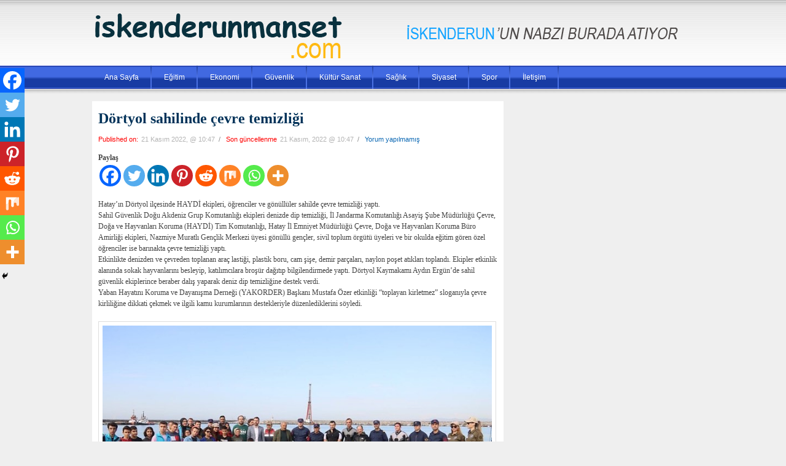

--- FILE ---
content_type: text/css
request_url: https://www.iskenderunmanset.com/wp-content/themes/haber_lite/css/styles.css
body_size: 4392
content:
body {
background:#efefef;color: #444444;
    font-family: Arial, Helvetica, sans-serif;
	font-size:12px;
}

/* #header */
/* Ust Reklam */
a,a:hover { color: #0A67B3; }
#banner_header {width:980px; margin:0 auto;}
#banner_header .ust_reklam {	padding:5px 0;}

#header { 
	background-image:url(../images/header_bg.png);
	background-position:top;
	background-repeat:repeat-x;
	font-family:Arial, Helvetica, sans-serif;
	font-size:12px;
	color:#666666;
}
#header .header {width:985px; margin:0 auto; height:107px; }
#header_sol {width:450px;   height:107px; float:left; }
.logo {max-width:450px; max-height:107px; float:left;}
#header_sag {width:530px; height:107px;  float:left;}
.logo_slogan { margin-top:40px;}

/* wrapper */
#wrapper {width:980px;  margin:0 auto; margin-top:10px; margin-bottom:10px;  }
#wrapper .sol_blok {width:670px; float:left; margin-right:10px; margin-bottom:20px;}
#wrapper .sag_blok {width:300px; float:right; margin-bottom:20px; }
/* #wrapper .manset {width:670px; background:none repeat scroll 0 0 #EFEFEF; margin-bottom:10px; } */

#wrapper .manset {width:662px; height:395px; padding:4px; background:#fff; margin-bottom:10px; }
#wrapper .manset img {width:662px; height:357px;  }
#wrapper .manset .anamanset { float:left; width:660px; margin-top:2px;  margin-left:1px;  height:389px; background:url(../images/man-nav.jpg) bottom repeat-x; margin-bottom:35px; position: relative; }
#wrapper .manset .anamanset-resim-div{ float:left; width:660px; height:357px; overflow:hidden; position:relative; }
#wrapper .manset .anamanset-resim{ float:left; height:363px; width:99999px; }
#wrapper .manset .anamanset-resim li{float:left;}
#wrapper .manset .anamanset-resim a{ width:662px; height:363px; display:block; position:relative; }
#wrapper .manset .anamanset-pager{ float:left; width:750px; height:40px; }
#wrapper .manset .anamanset-pager li{ float:left; width:35px; height:40px; display:inline; padding-left:1px; }
#wrapper .manset .anamanset-pager li.none{ padding-left:0; }
#wrapper .manset .anamanset-pager li a{ display:block; font:bold 16px calibri; color:#fff; width:35px; height:35px; margin-left:-1px; text-align:center; padding-top:10px; }
#wrapper .manset .anamanset-pager li a:hover{ color:#fff; background:url(../images/man-hov.png) no-repeat; }
#wrapper .manset .anamanset-pager li a.current{ color:#4c4c4c; background:url(../images/man-hov.png) no-repeat; }

/* wrapper */
/* Manset */
#featured{ width:410px; padding-right:250px; position:relative; border:5px solid #060606; height:250px; overflow:hidden; }
#featured ul.ui-tabs-nav{ position:absolute; top:0; left:400px; list-style:none; padding:0; margin:0; width:260px; height:250px; overflow:auto; overflow-x:hidden; }
#featured ul.ui-tabs-nav li{ padding:1px 0; padding-left:13px; font-size:12px; color:#666; }
#featured ul.ui-tabs-nav li img{ float:left; margin:2px 5px;  background:#fff;  padding:2px;  border:1px solid #eee; }
#featured ul.ui-tabs-nav li span{ font-size:11px; font-family:Verdana;  line-height:18px;  }
#featured li.ui-tabs-nav-item a{ display:block; height:60px; text-decoration:none; color:#333; background-color: #FFF; line-height:20px; outline:none; }
#featured li.ui-tabs-nav-item a:hover{ background:#f2f2f2;  }
#featured li.ui-tabs-selected{ background:url('../images/selected-item.gif') top left no-repeat;  }
#featured ul.ui-tabs-nav li.ui-tabs-selected a{ background:#ccc; }
#featured .ui-tabs-panel{ width:400px; height:250px;  background:#999; position:relative; }
#featured .ui-tabs-panel .info{ position:absolute; width:390px; padding:8px 5px; bottom:0; left:0; background:url(../images/bgManset.png) repeat; _background:#000; color:#fff; }
#featured .ui-tabs-panel .info a.hideshow{ position:absolute; font-size:11px; font-family:Verdana; color:#f0f0f0; right:10px; top:-20px; line-height:20px; margin:0; outline:none; background:#333; }
#featured .info h2{ font-size:17px; color:#fff; font-weight:bold ; padding:5px; margin:0; overflow:hidden;  }
#featured .info h2 a:hover {color:#c00; text-decoration:none;}
#featured .info p{ margin:0 5px;  font-family:Verdana; font-size:11px;  line-height:15px; color:#f0f0f0; }
#featured .info a{ text-decoration:none;  color:#fff;  }
#featured .info a:hover{ text-decoration:underline;  }
#featured .ui-tabs-hide{ display:none; }
/* Mansett */
.clr {clear:both; }

/* haber bloklari */
.blok_haber {width:666px; /* height:600px; */ padding:2px; background:#fff; margin-bottom:10px; margin-top:17px; }
.blok_haber ul.haberl_list { display: block; width: 320px;  }
.blok_haber ul.haber_list li {float: left; padding: 10px 0px 10px;border-bottom: 1px dotted black;  margin-left: 10px; margin-bottom: 5px;    width: 315px;   line-height: 16px; height: 121px;   overflow: hidden; }
.blok_haber ul.haber_list li a { float: left; display: block; height: 140px; cursor: pointer; overflow: hidden; height:130px; }
.blok_haber ul.haber_list li a header { display: block; float:left; color: #2354BB;  font-size:11px; color:#a9010a; font-family:Verdana; width: 120px; text-indent:-159px;} 
.blok_haber ul.haber_list li a img { float: left;  width:146px; height: 96px; margin: 20px 7px 0 0; padding:2px; background:#fff; border:1px solid #ccc;}
.blok_haber ul.haber_list li a p {color: black; font-size: 11px;   font-family: Verdana; height: 82px; float: left; width: 150px; overflow: hidden; margin-top: 8px;}
/* haber bloklari */

/* blok alti reklam seridi */
.k_reklam1 {float:left; width:324px;  margin-right:9px; height:124px; padding:2px; background:#fff; margin-bottom:10px; }
.k_reklam2 {float:left; width:324px; margin-left:5px; height:124px; padding:2px; background:#fff; margin-bottom:10px; }

/* post */
.HaberIcerik {
	/* text-align: justify; */
	padding: 10px;
	background-color: #fff;
	margin-bottom: 30px;
}
#post_content header time {
	color: #B4B4B4;
    cursor: text;
    font: 8pt arial;
}
#post_content .excerpt {
	color: #d10f17;
	font: bold 17px/140% Arial;
	margin-bottom: 10px;
	width:310px;
	float:left;
}
#post_content .entry-content {
	/* color: #727078; */
	/* font:12px/20px Arial; */
	font-size:12px;
	font-family:verdana;
	line-height:1.5
}
#post_content .entry-content p {
	padding-bottom: 15px;
}

.HaberIcerik .detayetiket { margin-bottom: 10px; font: 100 12px/23px arial; } 
.HaberIcerik .detayetiket  a{color:#4082a6;}
.HaberIcerik .detayetiket  a:hover{color:#33444d;}
.HaberIcerik .detayreklam {width:630px; padding:2px; border:1px solid #ccc;}
#post_content .posttitle{
	font: bold 24px/1.1em serif;
    margin: 5px 0 35px;
    /* width: 85%; */
	color:#003259;
}
#post_content .metaStuff {
	font-size: 11px; 
	color: #888;
	background: none;
	border: none;
	padding: 0;
	margin: -20px 0 15px;
}
#post_content .metaStuff .sep {
	margin-right:5px;
	color:red;
}
/*----EXCERPT STUFF------*/
#postExcerpt {border-bottom: 3px double #e3e3e3; margin-bottom: 28px; }
#postExcerpt p {font: 15px/1.3em serif; color: #838383; padding-bottom: 25px;}

.video_haber img { margin-right:5px; }

/*---NEXT/PREV ARTICLE STUFF----*/
#nextPrevPosts {margin: 10px 0; padding-left: 0px;}
#nextPrevPosts a {display: block;}
#nextPrevPosts a small {color: #999; font:normal 10px sans-serif;}
#nextPrevPosts a:hover {text-decoration: none; color: #000;}
#nextPrevPosts p {width:35%; font:bold 15px/1.1em serif;}
#nextPrevPosts p.alignright {text-align: right;}

#crumbs {
	position:relative; 
	font: 10px/40px sans-serif; 
	background: #fff; 
	border-bottom: 1px solid #e9e9e9; 
	height: 40px; 
	padding-left: 5px; 
	width: 665px;
	color: #888; 
	overflow: hidden; 
	/* margin-left: -1px;  */
	z-index: 98;
}
#crumbs span {position: relative; left: 0; top: 100%;}
#crumbs .breadcrumb_last {font-weight: bold; color: #555;}
#crumbs #loading {
	position: absolute;
	top: 0;
	left: 0;
	height: 40px; 
	line-height: 40px;
	width: 569px;
	padding-left: 35px;
	color: #aaa;
	background-color: #fff;
	background-image: url(../images/ajax-loader.gif);
	background-repeat: no-repeat;
	background-position: 10px center;
}
#crumbs #loading,
.sticky #crumbs {line-height: 44px; height: 44px; border-right: 1px solid #e9e9e9;}


/*
=======================================================================

	Share Rules

=======================================================================

*/

.share {
	padding:10px;
	margin-bottom:10px;
	background:none repeat scroll 0 0 transparent;
	min-height:62px;
}

.share .single_share .sh_item {
	float:left;
	margin-left:10px;
}
.share .single_share .sh_item:first-child {
	margin-left:0px!important;
}
.single_sh_pinit { padding-top:10px; }
.share ul {
	list-style:none;
	float:left;
	padding:10px 0px 0px 0px;
}
.share ul li {
	float:left;
	padding:0px 5px 0px 0px;
}
.share ul li h6 {
	padding:2px 5px 0px 0px;
}
.share a.print {
	margin:10px 0 0;
	width:45px;
	height:45px;
	background:url(../images/print.gif) no-repeat 50% 50%;
	display:inline-block;
	float:right;
	border-left:#e2e2e2 solid 1px;
}
/*
=======================================================================

	Comments Rules

=======================================================================

*/
#comments .bold,#respond .bold {
    font-weight: bold;
}
#comments .colr,#respond .colr {
	color: #4169e1 !important;
}
#comments,#respond {
	font-family: Arial,Helvetica,sans-serif;
    font-size: 11px;
}
#comments .heading,#respond .heading {
	padding:10px 15px 10px 15px;
	/* width:620px; */
	font-weight:bold;
	margin-bottom:10px;
	color:#FFF;
}
.backcolr, .backcolr,span.current {
    background-color: #4169e1 !important;
}

.page-numbers:hover {
	background-color:#4169e1 !important;
}
.backcolrhover:hover {
	background-color:#4169e1 !important;
}
a.comment-reply-link:hover {
	background-color:#4169e1#4169e1 !important;
}

.commentsec {
	width:650px;
	float:left;
	background:#FFF;
	-moz-box-shadow:0px 0px 1px 1px #eee9d8;
	-webkit-box-shadow:0px 0px 1px 1px #eee9d8;
	box-shadow:0px 0px 1px 1px #eee9d8;
	margin-top:15px;
}
.commentsec .heading {
	margin-bottom: 0px;
}
.commentsec ul.comments {
	width:650px;
	float:left;
	list-style:none;
	margin-bottom:-1px;
}
.commentsec ul.children {
	list-style:none;
}
.commentsec ul.comments li {
	float:left;
}
.commentsec ul li.level1 .insec {
	width:620px;
	border-bottom:#e2e2e2 solid 1px;
	float:left;
	padding:15px;
}
.commentsec ul li .thumb {
	width:65px;
	float:left;
}
.commentsec ul li .thumb a {
	width:45px;
	height:45px;
	float:left;
	padding:2px;
	border:#c6c6c6 solid 1px;
}
.commentsec ul li .desc {
	width:555px;
	float:left;
}
.commentsec ul li .desc .author_date {
	float:left;
	padding:0px 0px 5px 0px;
}
.commentsec ul li .desc .author_date a {
	color: #666666;
}

.commentsec ul li .desc .author_date time.date {
	color:#9a9a9a;
	padding:3px 0px 0px 0px;
	line-height: 16px!important;
	
}
.commentsec ul li .desc a.reply, .commentsec ul li .desc a.comment-reply-link {
	float:right;
	font-size:10px;
	color:#565656;
	background-color:#efefef;
	padding:0px 0px 0px 0px;
	padding:3px 5px;
	border-radius:3px;
}
.commentsec ul li .desc a.reply:hover, .commentsec ul li .desc a.comment-reply-link:hover {
	color:#FFF;
}
.commentsec ul li.level2 {
	float:left;
	background:url(../images/comments_arrow.gif) no-repeat 15px 25px;
	padding-left:43px;
}
.commentsec ul li.level2 .insec {
	width:592px;
	border-bottom:#e2e2e2 solid 1px;
	float:left;
	padding:15px 15px 15px 0px;
}
.commentsec ul li.level2 .insec .desc {
	width:527px;
}
.commentsec ul li.level3 {
	float:left;
	background:url(../images/comments_arrow.gif) no-repeat 4px 25px;
	padding-left:30px;
}
.commentsec ul li.level3 .insec {
	width:562px;
	border-bottom:#e2e2e2 solid 1px;
	float:left;
	padding:15px 15px 15px 0px;
}
.commentsec ul li.level3 .insec .desc {
	width:478px;
}
/*

=======================================================================

	Leave A Reply Rules

=======================================================================

*/

.respond {
	width:650px;
	float:left;
	background:#FFF;
	-moz-box-shadow:0px 0px 1px 1px #eee9d8;
	-webkit-box-shadow:0px 0px 1px 1px #eee9d8;
	box-shadow:0px 0px 1px 1px #eee9d8;
	margin-top:15px;
	padding-bottom:10px;
}
.respond p {
	float:left;
	padding:10px 2% 0;
	width:96%;
}
.respond p.form-allowed-tags {
	margin-left: 80px;
	width: 550px;
}
.respond label {
	width:80px;
	float:left;
	font-size:14px;
	font-family: 'Ubuntu', sans-serif;
	padding:5px 0px 0px 0px;
}
.respond input.textfield {
	width:440px;
	height:32px;
	padding:0px 5px;
	color:#666;
	line-height:32px;
	float:left;
	border:#cbcbcb solid 1px;
	margin-bottom:5px;
	border-radius:3px;
	-moz-box-shadow:    inset 1px 1px 4px #e5e4e4;
	-webkit-box-shadow: inset 1px 1px 4px #e5e4e4;
	box-shadow:         inset 1px 1px 4px #e5e4e4;
	padding-bottom:0px;
}
.respond textarea {
	width:450px;
	height:102px;
	float:left;
	border:#cbcbcb solid 1px;
	margin-bottom:5px;
	border-radius:3px;
	-moz-box-shadow:    inset 1px 1px 4px #e5e4e4;
	-webkit-box-shadow: inset 1px 1px 4px #e5e4e4;
	box-shadow:         inset 1px 1px 4px #e5e4e4;
	padding-bottom:0px;
}
.respond p.form-submit input {
	color:#FFF;
	font-weight:bold;
	font-size:14px;
	font-family: 'Ubuntu', sans-serif;
	border:none;
	padding:6px 10px 6px 10px;
	border-radius:3px;
	margin:0px 0px 0px 80px;
	cursor:pointer;
}

/*

=======================================================================

	Pagination Rules

=======================================================================

*/

.paging {
	width:100%;
	float:left;
	padding:0px 0px 10px 0px;
}
.paging ul {
	list-style:none;
	padding-right:15px;
}
.paging ul li {
	float:left;
	padding-left:5px;
}
.paging ul li span {
	display:block;
	height:20px;
	font-size:12px;
	font-weight:bold;
	color:#FFF;
	padding:4px 10px 0px 10px;
	border-radius:3px;
}
.paging ul li h5 {
	padding:3px 10px 0px 10px;
}
.paging a {
	display:block;
	height:20px;
	font-size:12px;
	font-weight:bold;
	color:#979797;
	padding:4px 10px 0px 10px;
	border-radius:3px;
}
.paging a:hover {
	color:#FFF;
}
.paging a.backcolr {
	color:#FFF;
}
.paging a.prevbtn, .paging a.nextbtn {
	background-color:#c4c4c4;
	color:#FFF;
}
/* yazarlar */
.yazarTdUzun {
    border-bottom: 1px dotted #D3D3D3;
    height: 80px;
    text-align: left;
    vertical-align: middle;
}

.yazarUzunSol {
    border-right: 1px solid #D3D3D3;
    float: left;
    height: 60px;
    width: 240px;
}

.yazarUzunSol > img {
    border: 1px solid #DDDDDD;
    float: left;
    height: 104px;
    margin-right: 6px;
    padding: 3px;
    width: 104px;
}

.lightBlueBold {
    color: #3983A6;
    font-size: 11px;
    font-weight: bold;
    padding-bottom: 8px;
}

.yazarUzunSag {
    float: left;
    margin-top: 5px;
    padding-left: 10px;
    width: 383px;
}
.yazarUzunSag time {
	color:#999999;
}
.a12 {
    color: #333333;
    font-size: 12px;
    font-weight: normal;
}
.divTitle {
    border-bottom: 1px solid #DDDDDD;
    color: #004176;
    font: bold 20px Trebuchet MS,Tahoma;
    margin-bottom: 10px;
    padding-bottom: 5px;
    position: relative;
}
/* en cok okunanlar css */
.widget_populerpost ul li {
	height: 18px;
	width: 293px;
	font-family: Arial, Helvetica, sans-serif;
	font-size: 12px;
	font-weight: bold;
	padding-left: 5px;
	overflow: hidden;
	padding-top: 7px;
	float:left;
}
.widget_populerpost ul li.last-child {
	border-top-style: none;
	border-right-style: none;
	border-bottom-style: none;
	border-left-style: none;
}
.widget_populerpost ul li a {
	color: #424244;
}
.widget_populerpost ul li.aktif, .widget_populerpost ul li:hover{
	height: 67px;
	display: block;
	padding-top: 11px;
	padding-left: 16px;
	border-right-width: 1px;
	border-right-style: solid;
	border-right-color: #e6e6e6;
	background-color: #f2f2f2;
}
.widget_populerpost ul li p {
	font-family: Arial, Helvetica, sans-serif;
	font-size: 11px;
	color: #727078;
	padding-top: 5px;
}
/*
=======================================================================

	Count Down Widget Rules

=======================================================================

*/

.widget .upcommingevent {
	float: left;
	padding: 3px 1.7% 10px 1.3%;
	width: 97%;
}
.countersec h5 {
	color:#333333;
	padding:8px 0px 3px 0px;
	width:100%;
	text-align:center;
}
.upcommingevent .countersec {
	background:url(../images/counter_bg.gif) repeat-x top;
	border:#e6e6e6 solid 1px;
	width:100%;
	float:left;
}
#counter {
	width:220px;
	margin:5px auto 0 auto;
}
.cntSeparator {
	font-size: 14px;
	margin: 10px 6px;
	color: #000;
}
.countersec ul {
	float:left;
	list-style:none;
	padding:5px 0px 10px 14px;
}
.countersec ul li {
	float:left;
}
.countersec ul li.days {
	padding:0px 0px 0px 7px;
}
.countersec ul li.hours {
	padding:0px 0px 0px 30px;
}
.countersec ul li.mints {
	padding:0px 0px 0px 26px;
}
.countersec ul li.secnds {
	padding:0px 0px 0px 18px;
}
.upcommingevent .upevent {
	border-bottom: 1px solid #E2E2E2;
	float: left;
	padding: 0 2%;
	width: 97%;
}
.upcommingevent .upevent h5 {
	padding:8px 0px 1px 0px;
}
.upcommingevent .upevent p {
	padding:6px 0px;
}
.upcommingevent a.readmore {
	background:url(../images/readmore.gif) no-repeat 0px 3px;
	padding:0px 0px 0px 7px;
	margin:6px 0px 0px 5px;
	display:inline-block;
}
.upcommingevent .upevent span.date {
	background:url(../images/date.png) no-repeat 0px 0px;
	padding:0px 0px 5px 15px;
	display:block;
	width:93%;
}
.upcommingevent .upevent span.venu {
	background:url(../images/venu.png) no-repeat 0px 0px;
	padding:0px 0px 5px 15px;
	display:block;
	width:93%;
}
 /* Footer */
#footer {width:100%; height:99px;    background: url(../images/footer_bg.png); background-repeat:repeat-x; display:Block; clear:both;}
.alt_icerik {  margin:0 auto;  width:990px; height:72px; margin-top:10px; background: url(../images/footer_alt.png);} 
.alt_sol {font-size:11px; padding-top:25px; padding-left:20px; font-family:Verdana; float:left;}
.alt_sag {float:right; background: url("../logo/footer_logo.png") no-repeat scroll 0 0 transparent; width:183px; height:53px; margin:10px 15px 0 0;}


.backcolr, .backcolr,span.current {
    background-color: #4169e1 !important;
}
.TableMain {
	border-bottom: #ededed 1px solid;
	/* [disabled]text-align: center; */
	border-left: #ededed 1px solid;
	padding-bottom: 10px;
	width: 718px;
	float: left;
	border-top: #ededed 1px solid;
	border-right: #ededed 1px solid
}
.TopTitle { text-align: center; padding-bottom: 5px; padding-left: 5px; width: 710px; padding-right: 5px; font-family: Arial, Helvetica, sans-serif; color: #f00; font-size: 24px; font-weight: bold; PADDING-TOP: 5px }
.TopTexttd { padding-left: 5px; font-family: Arial, Helvetica, sans-serif; color: #666; font-size: 13px }
.table1 td { font-family: Arial, Helvetica, sans-serif; color: #666; font-size: 13px }
.table1 input { border-bottom: #8da9c8 1px solid; border-left: #8da9c8 1px solid; background-color: white; margin: 0px; width: 180px; font-family: Arial; color: black; font-size: 12px; overflow: auto; border-top: #8da9c8 1px solid; font-weight: normal; border-right: #8da9c8 1px solid; text-decoration: none }
.table1 textarea { border-bottom: #8da9c8 1px solid; border-left: #8da9c8 1px solid; background-color: white; margin: 0px; width: 354px; font-family: Arial; height: 136px; color: black; font-size: 12px; overflow: auto; border-top: #8da9c8 1px solid; font-weight: normal; border-right: #8da9c8 1px solid; text-decoration: none }
.SelectCont { border-bottom: #8da9c8 1px solid; pasition: relative; border-left: #8da9c8 1px solid; width: 180px; float: left; height: 19px; overflow: hidden; border-top: #8da9c8 1px solid; border-right: #8da9c8 1px solid }
.SelectStyle { pasition: absolute; width: 184px; background: #fff; height: 22px; color: black; TOP: -2px; left: -2px }
button { border-bottom: medium none; border-left: medium none; background-color: #ffffff; border-top: medium none; border-right: medium none }
.SubmitBut { background-color: white; margin: 0px; width: 116px }

/* Plugin css */
.subscribe-reloaded label { float: left; width: 500px;}
.subscribe-reloaded input { float: left; }
.subscribe-reloaded { display:block; }

#navigasyon {background: url(../images/menu_bg.png); width:100%; height:48px;}
.menu {width:990px;  margin:0 auto;}
.menu li {
		background: url("../images/menu_cizgi.png") no-repeat scroll right 5px transparent;
		float: left;
		line-height: 33px;
		padding-left: 10px;
		padding-right: 10px;
}
.menu li a {color:#fff; font-size:11px; font-family:verdana;}
.menu .menu_cizgi {float:left; margin-top:5px; margin-left:5px; margin-right:5px;}